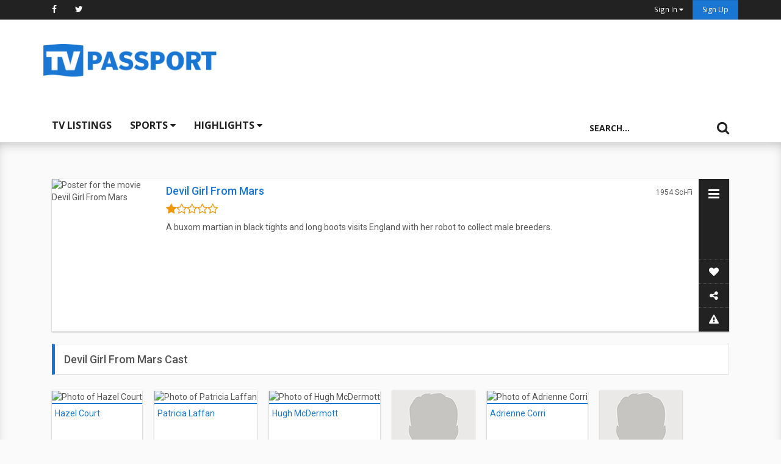

--- FILE ---
content_type: text/html; charset=utf-8
request_url: https://www.google.com/recaptcha/api2/anchor?ar=1&k=6Ld0jbsUAAAAABp6b1eCL5rF6Y3unmBCi8cndEM2&co=aHR0cHM6Ly93d3cudHZwYXNzcG9ydC5jb206NDQz&hl=en&v=PoyoqOPhxBO7pBk68S4YbpHZ&size=normal&anchor-ms=20000&execute-ms=30000&cb=qyvvynh2co2u
body_size: 49266
content:
<!DOCTYPE HTML><html dir="ltr" lang="en"><head><meta http-equiv="Content-Type" content="text/html; charset=UTF-8">
<meta http-equiv="X-UA-Compatible" content="IE=edge">
<title>reCAPTCHA</title>
<style type="text/css">
/* cyrillic-ext */
@font-face {
  font-family: 'Roboto';
  font-style: normal;
  font-weight: 400;
  font-stretch: 100%;
  src: url(//fonts.gstatic.com/s/roboto/v48/KFO7CnqEu92Fr1ME7kSn66aGLdTylUAMa3GUBHMdazTgWw.woff2) format('woff2');
  unicode-range: U+0460-052F, U+1C80-1C8A, U+20B4, U+2DE0-2DFF, U+A640-A69F, U+FE2E-FE2F;
}
/* cyrillic */
@font-face {
  font-family: 'Roboto';
  font-style: normal;
  font-weight: 400;
  font-stretch: 100%;
  src: url(//fonts.gstatic.com/s/roboto/v48/KFO7CnqEu92Fr1ME7kSn66aGLdTylUAMa3iUBHMdazTgWw.woff2) format('woff2');
  unicode-range: U+0301, U+0400-045F, U+0490-0491, U+04B0-04B1, U+2116;
}
/* greek-ext */
@font-face {
  font-family: 'Roboto';
  font-style: normal;
  font-weight: 400;
  font-stretch: 100%;
  src: url(//fonts.gstatic.com/s/roboto/v48/KFO7CnqEu92Fr1ME7kSn66aGLdTylUAMa3CUBHMdazTgWw.woff2) format('woff2');
  unicode-range: U+1F00-1FFF;
}
/* greek */
@font-face {
  font-family: 'Roboto';
  font-style: normal;
  font-weight: 400;
  font-stretch: 100%;
  src: url(//fonts.gstatic.com/s/roboto/v48/KFO7CnqEu92Fr1ME7kSn66aGLdTylUAMa3-UBHMdazTgWw.woff2) format('woff2');
  unicode-range: U+0370-0377, U+037A-037F, U+0384-038A, U+038C, U+038E-03A1, U+03A3-03FF;
}
/* math */
@font-face {
  font-family: 'Roboto';
  font-style: normal;
  font-weight: 400;
  font-stretch: 100%;
  src: url(//fonts.gstatic.com/s/roboto/v48/KFO7CnqEu92Fr1ME7kSn66aGLdTylUAMawCUBHMdazTgWw.woff2) format('woff2');
  unicode-range: U+0302-0303, U+0305, U+0307-0308, U+0310, U+0312, U+0315, U+031A, U+0326-0327, U+032C, U+032F-0330, U+0332-0333, U+0338, U+033A, U+0346, U+034D, U+0391-03A1, U+03A3-03A9, U+03B1-03C9, U+03D1, U+03D5-03D6, U+03F0-03F1, U+03F4-03F5, U+2016-2017, U+2034-2038, U+203C, U+2040, U+2043, U+2047, U+2050, U+2057, U+205F, U+2070-2071, U+2074-208E, U+2090-209C, U+20D0-20DC, U+20E1, U+20E5-20EF, U+2100-2112, U+2114-2115, U+2117-2121, U+2123-214F, U+2190, U+2192, U+2194-21AE, U+21B0-21E5, U+21F1-21F2, U+21F4-2211, U+2213-2214, U+2216-22FF, U+2308-230B, U+2310, U+2319, U+231C-2321, U+2336-237A, U+237C, U+2395, U+239B-23B7, U+23D0, U+23DC-23E1, U+2474-2475, U+25AF, U+25B3, U+25B7, U+25BD, U+25C1, U+25CA, U+25CC, U+25FB, U+266D-266F, U+27C0-27FF, U+2900-2AFF, U+2B0E-2B11, U+2B30-2B4C, U+2BFE, U+3030, U+FF5B, U+FF5D, U+1D400-1D7FF, U+1EE00-1EEFF;
}
/* symbols */
@font-face {
  font-family: 'Roboto';
  font-style: normal;
  font-weight: 400;
  font-stretch: 100%;
  src: url(//fonts.gstatic.com/s/roboto/v48/KFO7CnqEu92Fr1ME7kSn66aGLdTylUAMaxKUBHMdazTgWw.woff2) format('woff2');
  unicode-range: U+0001-000C, U+000E-001F, U+007F-009F, U+20DD-20E0, U+20E2-20E4, U+2150-218F, U+2190, U+2192, U+2194-2199, U+21AF, U+21E6-21F0, U+21F3, U+2218-2219, U+2299, U+22C4-22C6, U+2300-243F, U+2440-244A, U+2460-24FF, U+25A0-27BF, U+2800-28FF, U+2921-2922, U+2981, U+29BF, U+29EB, U+2B00-2BFF, U+4DC0-4DFF, U+FFF9-FFFB, U+10140-1018E, U+10190-1019C, U+101A0, U+101D0-101FD, U+102E0-102FB, U+10E60-10E7E, U+1D2C0-1D2D3, U+1D2E0-1D37F, U+1F000-1F0FF, U+1F100-1F1AD, U+1F1E6-1F1FF, U+1F30D-1F30F, U+1F315, U+1F31C, U+1F31E, U+1F320-1F32C, U+1F336, U+1F378, U+1F37D, U+1F382, U+1F393-1F39F, U+1F3A7-1F3A8, U+1F3AC-1F3AF, U+1F3C2, U+1F3C4-1F3C6, U+1F3CA-1F3CE, U+1F3D4-1F3E0, U+1F3ED, U+1F3F1-1F3F3, U+1F3F5-1F3F7, U+1F408, U+1F415, U+1F41F, U+1F426, U+1F43F, U+1F441-1F442, U+1F444, U+1F446-1F449, U+1F44C-1F44E, U+1F453, U+1F46A, U+1F47D, U+1F4A3, U+1F4B0, U+1F4B3, U+1F4B9, U+1F4BB, U+1F4BF, U+1F4C8-1F4CB, U+1F4D6, U+1F4DA, U+1F4DF, U+1F4E3-1F4E6, U+1F4EA-1F4ED, U+1F4F7, U+1F4F9-1F4FB, U+1F4FD-1F4FE, U+1F503, U+1F507-1F50B, U+1F50D, U+1F512-1F513, U+1F53E-1F54A, U+1F54F-1F5FA, U+1F610, U+1F650-1F67F, U+1F687, U+1F68D, U+1F691, U+1F694, U+1F698, U+1F6AD, U+1F6B2, U+1F6B9-1F6BA, U+1F6BC, U+1F6C6-1F6CF, U+1F6D3-1F6D7, U+1F6E0-1F6EA, U+1F6F0-1F6F3, U+1F6F7-1F6FC, U+1F700-1F7FF, U+1F800-1F80B, U+1F810-1F847, U+1F850-1F859, U+1F860-1F887, U+1F890-1F8AD, U+1F8B0-1F8BB, U+1F8C0-1F8C1, U+1F900-1F90B, U+1F93B, U+1F946, U+1F984, U+1F996, U+1F9E9, U+1FA00-1FA6F, U+1FA70-1FA7C, U+1FA80-1FA89, U+1FA8F-1FAC6, U+1FACE-1FADC, U+1FADF-1FAE9, U+1FAF0-1FAF8, U+1FB00-1FBFF;
}
/* vietnamese */
@font-face {
  font-family: 'Roboto';
  font-style: normal;
  font-weight: 400;
  font-stretch: 100%;
  src: url(//fonts.gstatic.com/s/roboto/v48/KFO7CnqEu92Fr1ME7kSn66aGLdTylUAMa3OUBHMdazTgWw.woff2) format('woff2');
  unicode-range: U+0102-0103, U+0110-0111, U+0128-0129, U+0168-0169, U+01A0-01A1, U+01AF-01B0, U+0300-0301, U+0303-0304, U+0308-0309, U+0323, U+0329, U+1EA0-1EF9, U+20AB;
}
/* latin-ext */
@font-face {
  font-family: 'Roboto';
  font-style: normal;
  font-weight: 400;
  font-stretch: 100%;
  src: url(//fonts.gstatic.com/s/roboto/v48/KFO7CnqEu92Fr1ME7kSn66aGLdTylUAMa3KUBHMdazTgWw.woff2) format('woff2');
  unicode-range: U+0100-02BA, U+02BD-02C5, U+02C7-02CC, U+02CE-02D7, U+02DD-02FF, U+0304, U+0308, U+0329, U+1D00-1DBF, U+1E00-1E9F, U+1EF2-1EFF, U+2020, U+20A0-20AB, U+20AD-20C0, U+2113, U+2C60-2C7F, U+A720-A7FF;
}
/* latin */
@font-face {
  font-family: 'Roboto';
  font-style: normal;
  font-weight: 400;
  font-stretch: 100%;
  src: url(//fonts.gstatic.com/s/roboto/v48/KFO7CnqEu92Fr1ME7kSn66aGLdTylUAMa3yUBHMdazQ.woff2) format('woff2');
  unicode-range: U+0000-00FF, U+0131, U+0152-0153, U+02BB-02BC, U+02C6, U+02DA, U+02DC, U+0304, U+0308, U+0329, U+2000-206F, U+20AC, U+2122, U+2191, U+2193, U+2212, U+2215, U+FEFF, U+FFFD;
}
/* cyrillic-ext */
@font-face {
  font-family: 'Roboto';
  font-style: normal;
  font-weight: 500;
  font-stretch: 100%;
  src: url(//fonts.gstatic.com/s/roboto/v48/KFO7CnqEu92Fr1ME7kSn66aGLdTylUAMa3GUBHMdazTgWw.woff2) format('woff2');
  unicode-range: U+0460-052F, U+1C80-1C8A, U+20B4, U+2DE0-2DFF, U+A640-A69F, U+FE2E-FE2F;
}
/* cyrillic */
@font-face {
  font-family: 'Roboto';
  font-style: normal;
  font-weight: 500;
  font-stretch: 100%;
  src: url(//fonts.gstatic.com/s/roboto/v48/KFO7CnqEu92Fr1ME7kSn66aGLdTylUAMa3iUBHMdazTgWw.woff2) format('woff2');
  unicode-range: U+0301, U+0400-045F, U+0490-0491, U+04B0-04B1, U+2116;
}
/* greek-ext */
@font-face {
  font-family: 'Roboto';
  font-style: normal;
  font-weight: 500;
  font-stretch: 100%;
  src: url(//fonts.gstatic.com/s/roboto/v48/KFO7CnqEu92Fr1ME7kSn66aGLdTylUAMa3CUBHMdazTgWw.woff2) format('woff2');
  unicode-range: U+1F00-1FFF;
}
/* greek */
@font-face {
  font-family: 'Roboto';
  font-style: normal;
  font-weight: 500;
  font-stretch: 100%;
  src: url(//fonts.gstatic.com/s/roboto/v48/KFO7CnqEu92Fr1ME7kSn66aGLdTylUAMa3-UBHMdazTgWw.woff2) format('woff2');
  unicode-range: U+0370-0377, U+037A-037F, U+0384-038A, U+038C, U+038E-03A1, U+03A3-03FF;
}
/* math */
@font-face {
  font-family: 'Roboto';
  font-style: normal;
  font-weight: 500;
  font-stretch: 100%;
  src: url(//fonts.gstatic.com/s/roboto/v48/KFO7CnqEu92Fr1ME7kSn66aGLdTylUAMawCUBHMdazTgWw.woff2) format('woff2');
  unicode-range: U+0302-0303, U+0305, U+0307-0308, U+0310, U+0312, U+0315, U+031A, U+0326-0327, U+032C, U+032F-0330, U+0332-0333, U+0338, U+033A, U+0346, U+034D, U+0391-03A1, U+03A3-03A9, U+03B1-03C9, U+03D1, U+03D5-03D6, U+03F0-03F1, U+03F4-03F5, U+2016-2017, U+2034-2038, U+203C, U+2040, U+2043, U+2047, U+2050, U+2057, U+205F, U+2070-2071, U+2074-208E, U+2090-209C, U+20D0-20DC, U+20E1, U+20E5-20EF, U+2100-2112, U+2114-2115, U+2117-2121, U+2123-214F, U+2190, U+2192, U+2194-21AE, U+21B0-21E5, U+21F1-21F2, U+21F4-2211, U+2213-2214, U+2216-22FF, U+2308-230B, U+2310, U+2319, U+231C-2321, U+2336-237A, U+237C, U+2395, U+239B-23B7, U+23D0, U+23DC-23E1, U+2474-2475, U+25AF, U+25B3, U+25B7, U+25BD, U+25C1, U+25CA, U+25CC, U+25FB, U+266D-266F, U+27C0-27FF, U+2900-2AFF, U+2B0E-2B11, U+2B30-2B4C, U+2BFE, U+3030, U+FF5B, U+FF5D, U+1D400-1D7FF, U+1EE00-1EEFF;
}
/* symbols */
@font-face {
  font-family: 'Roboto';
  font-style: normal;
  font-weight: 500;
  font-stretch: 100%;
  src: url(//fonts.gstatic.com/s/roboto/v48/KFO7CnqEu92Fr1ME7kSn66aGLdTylUAMaxKUBHMdazTgWw.woff2) format('woff2');
  unicode-range: U+0001-000C, U+000E-001F, U+007F-009F, U+20DD-20E0, U+20E2-20E4, U+2150-218F, U+2190, U+2192, U+2194-2199, U+21AF, U+21E6-21F0, U+21F3, U+2218-2219, U+2299, U+22C4-22C6, U+2300-243F, U+2440-244A, U+2460-24FF, U+25A0-27BF, U+2800-28FF, U+2921-2922, U+2981, U+29BF, U+29EB, U+2B00-2BFF, U+4DC0-4DFF, U+FFF9-FFFB, U+10140-1018E, U+10190-1019C, U+101A0, U+101D0-101FD, U+102E0-102FB, U+10E60-10E7E, U+1D2C0-1D2D3, U+1D2E0-1D37F, U+1F000-1F0FF, U+1F100-1F1AD, U+1F1E6-1F1FF, U+1F30D-1F30F, U+1F315, U+1F31C, U+1F31E, U+1F320-1F32C, U+1F336, U+1F378, U+1F37D, U+1F382, U+1F393-1F39F, U+1F3A7-1F3A8, U+1F3AC-1F3AF, U+1F3C2, U+1F3C4-1F3C6, U+1F3CA-1F3CE, U+1F3D4-1F3E0, U+1F3ED, U+1F3F1-1F3F3, U+1F3F5-1F3F7, U+1F408, U+1F415, U+1F41F, U+1F426, U+1F43F, U+1F441-1F442, U+1F444, U+1F446-1F449, U+1F44C-1F44E, U+1F453, U+1F46A, U+1F47D, U+1F4A3, U+1F4B0, U+1F4B3, U+1F4B9, U+1F4BB, U+1F4BF, U+1F4C8-1F4CB, U+1F4D6, U+1F4DA, U+1F4DF, U+1F4E3-1F4E6, U+1F4EA-1F4ED, U+1F4F7, U+1F4F9-1F4FB, U+1F4FD-1F4FE, U+1F503, U+1F507-1F50B, U+1F50D, U+1F512-1F513, U+1F53E-1F54A, U+1F54F-1F5FA, U+1F610, U+1F650-1F67F, U+1F687, U+1F68D, U+1F691, U+1F694, U+1F698, U+1F6AD, U+1F6B2, U+1F6B9-1F6BA, U+1F6BC, U+1F6C6-1F6CF, U+1F6D3-1F6D7, U+1F6E0-1F6EA, U+1F6F0-1F6F3, U+1F6F7-1F6FC, U+1F700-1F7FF, U+1F800-1F80B, U+1F810-1F847, U+1F850-1F859, U+1F860-1F887, U+1F890-1F8AD, U+1F8B0-1F8BB, U+1F8C0-1F8C1, U+1F900-1F90B, U+1F93B, U+1F946, U+1F984, U+1F996, U+1F9E9, U+1FA00-1FA6F, U+1FA70-1FA7C, U+1FA80-1FA89, U+1FA8F-1FAC6, U+1FACE-1FADC, U+1FADF-1FAE9, U+1FAF0-1FAF8, U+1FB00-1FBFF;
}
/* vietnamese */
@font-face {
  font-family: 'Roboto';
  font-style: normal;
  font-weight: 500;
  font-stretch: 100%;
  src: url(//fonts.gstatic.com/s/roboto/v48/KFO7CnqEu92Fr1ME7kSn66aGLdTylUAMa3OUBHMdazTgWw.woff2) format('woff2');
  unicode-range: U+0102-0103, U+0110-0111, U+0128-0129, U+0168-0169, U+01A0-01A1, U+01AF-01B0, U+0300-0301, U+0303-0304, U+0308-0309, U+0323, U+0329, U+1EA0-1EF9, U+20AB;
}
/* latin-ext */
@font-face {
  font-family: 'Roboto';
  font-style: normal;
  font-weight: 500;
  font-stretch: 100%;
  src: url(//fonts.gstatic.com/s/roboto/v48/KFO7CnqEu92Fr1ME7kSn66aGLdTylUAMa3KUBHMdazTgWw.woff2) format('woff2');
  unicode-range: U+0100-02BA, U+02BD-02C5, U+02C7-02CC, U+02CE-02D7, U+02DD-02FF, U+0304, U+0308, U+0329, U+1D00-1DBF, U+1E00-1E9F, U+1EF2-1EFF, U+2020, U+20A0-20AB, U+20AD-20C0, U+2113, U+2C60-2C7F, U+A720-A7FF;
}
/* latin */
@font-face {
  font-family: 'Roboto';
  font-style: normal;
  font-weight: 500;
  font-stretch: 100%;
  src: url(//fonts.gstatic.com/s/roboto/v48/KFO7CnqEu92Fr1ME7kSn66aGLdTylUAMa3yUBHMdazQ.woff2) format('woff2');
  unicode-range: U+0000-00FF, U+0131, U+0152-0153, U+02BB-02BC, U+02C6, U+02DA, U+02DC, U+0304, U+0308, U+0329, U+2000-206F, U+20AC, U+2122, U+2191, U+2193, U+2212, U+2215, U+FEFF, U+FFFD;
}
/* cyrillic-ext */
@font-face {
  font-family: 'Roboto';
  font-style: normal;
  font-weight: 900;
  font-stretch: 100%;
  src: url(//fonts.gstatic.com/s/roboto/v48/KFO7CnqEu92Fr1ME7kSn66aGLdTylUAMa3GUBHMdazTgWw.woff2) format('woff2');
  unicode-range: U+0460-052F, U+1C80-1C8A, U+20B4, U+2DE0-2DFF, U+A640-A69F, U+FE2E-FE2F;
}
/* cyrillic */
@font-face {
  font-family: 'Roboto';
  font-style: normal;
  font-weight: 900;
  font-stretch: 100%;
  src: url(//fonts.gstatic.com/s/roboto/v48/KFO7CnqEu92Fr1ME7kSn66aGLdTylUAMa3iUBHMdazTgWw.woff2) format('woff2');
  unicode-range: U+0301, U+0400-045F, U+0490-0491, U+04B0-04B1, U+2116;
}
/* greek-ext */
@font-face {
  font-family: 'Roboto';
  font-style: normal;
  font-weight: 900;
  font-stretch: 100%;
  src: url(//fonts.gstatic.com/s/roboto/v48/KFO7CnqEu92Fr1ME7kSn66aGLdTylUAMa3CUBHMdazTgWw.woff2) format('woff2');
  unicode-range: U+1F00-1FFF;
}
/* greek */
@font-face {
  font-family: 'Roboto';
  font-style: normal;
  font-weight: 900;
  font-stretch: 100%;
  src: url(//fonts.gstatic.com/s/roboto/v48/KFO7CnqEu92Fr1ME7kSn66aGLdTylUAMa3-UBHMdazTgWw.woff2) format('woff2');
  unicode-range: U+0370-0377, U+037A-037F, U+0384-038A, U+038C, U+038E-03A1, U+03A3-03FF;
}
/* math */
@font-face {
  font-family: 'Roboto';
  font-style: normal;
  font-weight: 900;
  font-stretch: 100%;
  src: url(//fonts.gstatic.com/s/roboto/v48/KFO7CnqEu92Fr1ME7kSn66aGLdTylUAMawCUBHMdazTgWw.woff2) format('woff2');
  unicode-range: U+0302-0303, U+0305, U+0307-0308, U+0310, U+0312, U+0315, U+031A, U+0326-0327, U+032C, U+032F-0330, U+0332-0333, U+0338, U+033A, U+0346, U+034D, U+0391-03A1, U+03A3-03A9, U+03B1-03C9, U+03D1, U+03D5-03D6, U+03F0-03F1, U+03F4-03F5, U+2016-2017, U+2034-2038, U+203C, U+2040, U+2043, U+2047, U+2050, U+2057, U+205F, U+2070-2071, U+2074-208E, U+2090-209C, U+20D0-20DC, U+20E1, U+20E5-20EF, U+2100-2112, U+2114-2115, U+2117-2121, U+2123-214F, U+2190, U+2192, U+2194-21AE, U+21B0-21E5, U+21F1-21F2, U+21F4-2211, U+2213-2214, U+2216-22FF, U+2308-230B, U+2310, U+2319, U+231C-2321, U+2336-237A, U+237C, U+2395, U+239B-23B7, U+23D0, U+23DC-23E1, U+2474-2475, U+25AF, U+25B3, U+25B7, U+25BD, U+25C1, U+25CA, U+25CC, U+25FB, U+266D-266F, U+27C0-27FF, U+2900-2AFF, U+2B0E-2B11, U+2B30-2B4C, U+2BFE, U+3030, U+FF5B, U+FF5D, U+1D400-1D7FF, U+1EE00-1EEFF;
}
/* symbols */
@font-face {
  font-family: 'Roboto';
  font-style: normal;
  font-weight: 900;
  font-stretch: 100%;
  src: url(//fonts.gstatic.com/s/roboto/v48/KFO7CnqEu92Fr1ME7kSn66aGLdTylUAMaxKUBHMdazTgWw.woff2) format('woff2');
  unicode-range: U+0001-000C, U+000E-001F, U+007F-009F, U+20DD-20E0, U+20E2-20E4, U+2150-218F, U+2190, U+2192, U+2194-2199, U+21AF, U+21E6-21F0, U+21F3, U+2218-2219, U+2299, U+22C4-22C6, U+2300-243F, U+2440-244A, U+2460-24FF, U+25A0-27BF, U+2800-28FF, U+2921-2922, U+2981, U+29BF, U+29EB, U+2B00-2BFF, U+4DC0-4DFF, U+FFF9-FFFB, U+10140-1018E, U+10190-1019C, U+101A0, U+101D0-101FD, U+102E0-102FB, U+10E60-10E7E, U+1D2C0-1D2D3, U+1D2E0-1D37F, U+1F000-1F0FF, U+1F100-1F1AD, U+1F1E6-1F1FF, U+1F30D-1F30F, U+1F315, U+1F31C, U+1F31E, U+1F320-1F32C, U+1F336, U+1F378, U+1F37D, U+1F382, U+1F393-1F39F, U+1F3A7-1F3A8, U+1F3AC-1F3AF, U+1F3C2, U+1F3C4-1F3C6, U+1F3CA-1F3CE, U+1F3D4-1F3E0, U+1F3ED, U+1F3F1-1F3F3, U+1F3F5-1F3F7, U+1F408, U+1F415, U+1F41F, U+1F426, U+1F43F, U+1F441-1F442, U+1F444, U+1F446-1F449, U+1F44C-1F44E, U+1F453, U+1F46A, U+1F47D, U+1F4A3, U+1F4B0, U+1F4B3, U+1F4B9, U+1F4BB, U+1F4BF, U+1F4C8-1F4CB, U+1F4D6, U+1F4DA, U+1F4DF, U+1F4E3-1F4E6, U+1F4EA-1F4ED, U+1F4F7, U+1F4F9-1F4FB, U+1F4FD-1F4FE, U+1F503, U+1F507-1F50B, U+1F50D, U+1F512-1F513, U+1F53E-1F54A, U+1F54F-1F5FA, U+1F610, U+1F650-1F67F, U+1F687, U+1F68D, U+1F691, U+1F694, U+1F698, U+1F6AD, U+1F6B2, U+1F6B9-1F6BA, U+1F6BC, U+1F6C6-1F6CF, U+1F6D3-1F6D7, U+1F6E0-1F6EA, U+1F6F0-1F6F3, U+1F6F7-1F6FC, U+1F700-1F7FF, U+1F800-1F80B, U+1F810-1F847, U+1F850-1F859, U+1F860-1F887, U+1F890-1F8AD, U+1F8B0-1F8BB, U+1F8C0-1F8C1, U+1F900-1F90B, U+1F93B, U+1F946, U+1F984, U+1F996, U+1F9E9, U+1FA00-1FA6F, U+1FA70-1FA7C, U+1FA80-1FA89, U+1FA8F-1FAC6, U+1FACE-1FADC, U+1FADF-1FAE9, U+1FAF0-1FAF8, U+1FB00-1FBFF;
}
/* vietnamese */
@font-face {
  font-family: 'Roboto';
  font-style: normal;
  font-weight: 900;
  font-stretch: 100%;
  src: url(//fonts.gstatic.com/s/roboto/v48/KFO7CnqEu92Fr1ME7kSn66aGLdTylUAMa3OUBHMdazTgWw.woff2) format('woff2');
  unicode-range: U+0102-0103, U+0110-0111, U+0128-0129, U+0168-0169, U+01A0-01A1, U+01AF-01B0, U+0300-0301, U+0303-0304, U+0308-0309, U+0323, U+0329, U+1EA0-1EF9, U+20AB;
}
/* latin-ext */
@font-face {
  font-family: 'Roboto';
  font-style: normal;
  font-weight: 900;
  font-stretch: 100%;
  src: url(//fonts.gstatic.com/s/roboto/v48/KFO7CnqEu92Fr1ME7kSn66aGLdTylUAMa3KUBHMdazTgWw.woff2) format('woff2');
  unicode-range: U+0100-02BA, U+02BD-02C5, U+02C7-02CC, U+02CE-02D7, U+02DD-02FF, U+0304, U+0308, U+0329, U+1D00-1DBF, U+1E00-1E9F, U+1EF2-1EFF, U+2020, U+20A0-20AB, U+20AD-20C0, U+2113, U+2C60-2C7F, U+A720-A7FF;
}
/* latin */
@font-face {
  font-family: 'Roboto';
  font-style: normal;
  font-weight: 900;
  font-stretch: 100%;
  src: url(//fonts.gstatic.com/s/roboto/v48/KFO7CnqEu92Fr1ME7kSn66aGLdTylUAMa3yUBHMdazQ.woff2) format('woff2');
  unicode-range: U+0000-00FF, U+0131, U+0152-0153, U+02BB-02BC, U+02C6, U+02DA, U+02DC, U+0304, U+0308, U+0329, U+2000-206F, U+20AC, U+2122, U+2191, U+2193, U+2212, U+2215, U+FEFF, U+FFFD;
}

</style>
<link rel="stylesheet" type="text/css" href="https://www.gstatic.com/recaptcha/releases/PoyoqOPhxBO7pBk68S4YbpHZ/styles__ltr.css">
<script nonce="P9wr4SCRAUNGZzJECn-F_Q" type="text/javascript">window['__recaptcha_api'] = 'https://www.google.com/recaptcha/api2/';</script>
<script type="text/javascript" src="https://www.gstatic.com/recaptcha/releases/PoyoqOPhxBO7pBk68S4YbpHZ/recaptcha__en.js" nonce="P9wr4SCRAUNGZzJECn-F_Q">
      
    </script></head>
<body><div id="rc-anchor-alert" class="rc-anchor-alert"></div>
<input type="hidden" id="recaptcha-token" value="[base64]">
<script type="text/javascript" nonce="P9wr4SCRAUNGZzJECn-F_Q">
      recaptcha.anchor.Main.init("[\x22ainput\x22,[\x22bgdata\x22,\x22\x22,\[base64]/[base64]/MjU1Ong/[base64]/[base64]/[base64]/[base64]/[base64]/[base64]/[base64]/[base64]/[base64]/[base64]/[base64]/[base64]/[base64]/[base64]/[base64]\\u003d\x22,\[base64]\x22,\x22wow3w4cJMUzDjMOgw6pJFHbCh8KZdSPDp2gIwrDCigbCt0DDnhU4wq7Dhi/DvBVMDnhkw7zCuD/[base64]/CkMO6wrjCicOtwpcQV8KhSB/CuUbDmsOHwohoC8K/LUHCkDfDisOZw7zDisKNUAPCl8KBGAnCvn4ySsOQwqPDksK1w4oAB0lLZGrCgsKcw6g3ZsOjF2jDksK7YH/Cr8Opw7FeWMKZE8KhfcKeLsKswrpfwoDCnRAbwqt+w7XDgRhPwrLCrmomwo7DsndLIsOPwrhYw7/[base64]/DrmnDv8OzwqQNdMK9fMKZw59qP8KCP8Otw5/CmWfCgcO/[base64]/Cu1Aow4k8w4/DihHCtBAfw7HCkk9FK1ooV03DjhILNsOYfnPCncOufcOCwpJGG8KYwovCjcKFwrDChx3Cpl46EBc4CSoEw4jDrwd1YBbDpHh/wpbCvsOXw4RPI8OHwrnDunofAsOjPG3CuXXCt2sfwrzDg8KDHRpjw7fClw3CgsO4FcKqw7ArwpYmw5Atf8ObI8Kqwo3Dv8KYOwZPw7rDusKTw5AYfcOOw7TCkgLCgsO8w7Quw7rDkMKmwpvCjcKUwpzDtcKdw7F7w6rCrMO/[base64]/DuB1lRBbDsCkmDcOMfx9xZyTDh1jClg0MwrMOw5Aue8Kqwplqw5QgwrBrbcOKfX5uAxfCmg/Cpz0KAysEXhLCu8KRw5YqwpPDjsOPw5FQwp/CucKKFCNiwrvDvijCnXVOV8OvcsKVwrDDgMKKwqDCksOnVxbDpMKkfHvDjDhBaUprwqhTwqwSw7HCmcKKwrDCpsKDwqVfWz7DnWATw6PChsOmdH1GwphGw5tzw4bCk8Kuw4jCo8OrbxZ2wq0twodeYADCicK/w7Q3woRfwqxHLwzDvcOrNSklKCrCt8KeN8Opwq/DiMKHa8K7w4x7P8Kgwr4wwr7CgcKsTGdPw742wptHw6IMw5/DuMODYcKawpNsJz/Cu3Ugw5EUaQYDwrMtwqbDucOpwqTDicK7w6IOwr0HI0TCosKmwpDDsUTCvMOQcMKGwqHClsO0TsKXTsK3STbDjsKZc1jDocOyOsO7YE3CucOaQsOmw655dMKvw5vChV5bwrkeYB0hwrLDhUvDqMOtwrLDrcKkFyxRw7TDusOUwr/CmlfCgiliwrN7Y8OxTMO5wq3CqcKowpHCpHnCnsOKX8KwA8KIwojDo0lvR31Yd8KiW8KALsKPwqnCrsOCw6c4w4xWw7TCrzEJwr3CnmXDoF/[base64]/ScOpw7nCmhvDlcKveCAkCcK4UjsOfcOJPC7DjDwHM8Kww4zCtcK2K1XDq3rDnMKHwoDCn8KJeMKiw5XDuSHCl8KNw5hMwrgBOAjDrREVwpJlwr14DHhzwrTCj8KjN8OudFjChxIXwpvCsMOHwofDsh5Aw5fDtMOeecKcWEltRCbDmnMyOsOzwpPDp1RvPWB/BjDDjmzCqxg1w7I0CXfChBTDtGpRGsOjw6bCmDLDg8OIEGdww6JneENLw6fDl8OTw5kjwp0lw75BwqDDtSgTbQ/DkkEkScK1I8KzwofDjBbCsRfCnQQPUcKAwqNaFBPCrMOHw43Clw3DisKNw6fCiBovKirChTnDmMKXwpVMw6PCl3RHwqzDrG0Nw6bCnhcpd8KUGMK+CsK/w49MwrPDpsKMOkLCmUrDiCzClh/DkQbChz7CoBLCssKoFcKLOcKZGMK9W1rCt1pHwrHCuVsEI18xPgLDq0HClwPCi8K3Vx1cwpApw6kAw7PDssKGSVlHwq/DuMKowpnDosKtwp/Dq8OWfljCkh8RUsKZwpPDtXoKwrJUeGrCtQJkw7jCjMK7ahfCvMO+XsOfw57DvEkVMcOkw6HCqTwaFsOuw5MYw6hQw7LDtSbDghECDcOXw4kaw44BwrUqWsO3DgbDvsKywocIBMKjOcKENUXCqMK/dDUMw5gTw63Cv8KoYCTCtMOJY8KydcKHYMO8UcKjGMOpwo/[base64]/[base64]/wo3ClwwmDUHDusOVwoYseCMcw7bDow7CtMKdw4Imw5jDkyzDvCNnSg/Dt2TDoX4LH1zClgLDjMKcwqDCoMK3w6EGbMK+WMOtw6LCgyTCn3nCrz/DojnDiFfCtMO1w71NwqpLw5N2MR3CkMKfwoXDuMO8wr/[base64]/B8OTwr5NE8ORccOTw68Sw7XDhxLCssOrwojCjEbDmsOEI2HCusKQPMKuAMO5w5zDjS5vMcK7wrjDhMKBGcOOwqsWw5HCtSU5w5o7ccK/wobCuMKoWMKZZj/ChW0wUztOYXnCnQDDksKCPkwRwrzCiXxLw6TCssKqw73CtcKuIHDCvXfDtQ7CqTEXPsORdhg9wovDj8OdAcODRj4gFsO+w7Iyw5vCn8OYR8KuckfDnR3CvsKfGsO2A8KWw4cew6TCnBIuW8KLw6sXwp1kwqVRw4cPw40Qwr/CvcKkWHbDvnJ/Tz7CnVHCnj8vWiYdwoIsw67Di8OdwrIrccKhHEdgEsOjOsKSDcKMwqpsw45XbcKZLnNtwpfCtcOjwoTCrRBaBj7CnQxRHMKrUHPCqUfDu1PCnMKSXsKbw4rCocO/TMOqekfChsOrwqF4w64zO8OQwq3DnRPCpMKJbjdTwq4DwpHCjx/[base64]/ClcKyw6dZw7LDsMOdwrLCtMOwVH3DgsKZFsKjKMKvOyDDnCvDgcK/w4TDrMKvwphpwprDl8KAw7/CtMOgAWFwG8OowolowpHDnHolRDrDgGMHF8OCwoLDnsOww6obYsKANsOkZsK1w4zCgCQTN8OYw43CqHzCh8OpQGIMwp/DqBoDNsOAWErCncKTw4shwoxhwpfDrBtIw6LDmcOTw77DoEZowo7DpsOzLUpuwoXCtsK3asK6wo0KdlZ2woIqwrbDmigMwq/CiXBXJTzCqB3CgxnDksKTMMO8woRpaCbCiT/DqQ/CmxnCuVo2wqxEwq5QwoLCoy7DjyHCj8ORSU/[base64]/CghTChsKSwohIwqUIBRbCl8KiPCxqVU5CLTrDmWJVw7HDg8OzPMODc8Kcansfw50cw5LDrMO4wrwFGMOfwoQBYMO9w6hHw4EWEGwgw7LClMK2wrvCjMKuZMO3w7IQwozDhMKqwrdhwpktwqvDqEsMbADCksK/X8K4w6BQScOLdMK+YzLDn8O5M1V+w5vCk8KqYcKgKGbDpzPDt8KWD8KbHsOFHMOGw4AKw7/DrWppw6IbZcOhw5DDo8OWdQQaw6DChcKhWMKKd0wbwp9zMMOqw453RMKDNMOdwqI/w4DCtmM5BcKwN8K0DxjDusOaV8KLw6vCij9MOEtAHBgNABQQw6PDlDt5c8OIw4nDjcOpw7HDs8OKR8K9woTDo8OCwoHDsRBCTMO7ZBrDtsKMw48gw4jCp8KxNsKtPzvDhg/CgUluw5jCjsK7w5AUN3MKBcOfKnDCmMO9woDDnlVxdcOmEyfDgFlFw6fClsK8VBrDqVZzw4nCnifCpygTCRbCizQhN1wUDcKFwrLDmGrDvsK4YU8+wopnwoTCuWkcMMKjJA7DkHMHw4/[base64]/CqGzCnRMuwr/Dg8O2w6MVaMOKw4nChcK9wrTDnQTCphlqC0vDu8OofCQbwrhZwpdhw53Dpy97FcKLRFRPZ0HChMKkwrDDvkV+wot8D2N/XSZkwoZUVxFgw71zw7gOSSpAwq7Dv8O4w7XCgsKCwoxqFMO1wojClMKEOA7DtEXCpcOFG8ONSsOYw6jDiMKFSyxYcH/CuFBkMMK/aMONMmJ6WXtLw6kvwoPCgcOha2MqTMOHwojDhcKZdcOUw4bCn8K9PE/ClVxiw75XXHYwwptDw5LDl8O+F8K8cXoiMMK0w41HT1oKBnrDtMKbw4QUw4/[base64]/w65uw6VVVyhvwrzDrMOYw47CjcOSwpPDm8OYw6d/woQWJ8KwU8KRw7jCk8K4w6LDj8KZwokRw5vDuilSVDErWcK1w7Y3w4/[base64]/Di8OpdcOqWkTDicOiSsOUcMK4wqbDmMKFKE11KMOHwpDCpSXCiiE/woAVF8OgwrnCkMKzP1cNKsOQw7rDqC4UesOxwrnCgmfCqcK5w7JBSiZcwpvDnSzCl8OFw5o2woLDlsK8wpbDq3d7ek7CssOALcKawrTCh8KNwoMsw7DChcK+K3TDtMKhXiLCn8KRRS/[base64]/w5LCi8KQQ8OTccKfwrPDksKAwqrDusONeQRSw6lIwrc/[base64]/Dm8OKEMOQwphrw4HCjnPCmMKaQ8OVAsO8CyrChENlw4NPb8OGwqDCu2kZwohFHsKAF0XDssO3w4MXwo3CjVEew7jCnHtmw43DlTlWwo8lw6U9PSnDkcK/AsOjw4Bzw7DCscKUw6vCnnDDgMK1Y8KGw6bDk8KUesO/[base64]/Di8OcJHnCj0pQwrIaUcO0wrvDnwXCksKhwrxsw6bDvzYfwrMHwqjDkj/[base64]/[base64]/CuMKKB1x5w6LCqCHCg8KdwqICL8OJw7rCgX8rJ8KsLlPCjsO9T8OKw6YCw5tww51Qw4wHJcOlYgkvwoVSw4fCusOvQloyw6PCmjUTPMOuwobDlMO/w7hLVinCjMO3DcOWQBXDsAbDrUPCqcKwGxrDgCDCnBDDocKIwq3DjHNRPCkcTQZYScKbV8Otw7/CkGrCh3tPwpbDimcZDgXDulvDv8O3wpDCtlAZRMONwrgkw5VNwo3CvcKfwrMlHsOIEwASwqBKw4bCpMKffx8MJxU3w4sdwo0Uwp/CiGTChcONwrwFLcODwrrCq3HDjx3DsMKCHR3DsQF1HW/Dt8K0eAMkSj7DucOhdhZASMOhw6F4GcOCw63CnRXDlxZvw5QhDmkxwpAuUnPDtybCvAfDiMOww4DCmgAMPmLCh34Qw7HCt8KAQVtLPGTDtQ5NXsK1wo7CiWbCuw/Cg8OfwpbDvRfCsmbCgMOOwqbDgsK2R8Ofwqpwa0ktQT7ClE/Dp2NNw6nCucO/dT9lT8OQw5bCqXPCnyB1w6zDom17QMOHAk7CpjbCvMKFCcO6ITLCh8OLa8Kce8KFw4DDqjwVFgfDr01owq5ZwqHDhsKQZ8KtBMOOAsOqw7rCisO9w5BLwrADw6HCuDfCmzkXY0FAw4cfwoXCrD9/XEhrVT1OwqUpM1BVE8KdwqvCvDnCjC4UC8OEw64iw5oGwonDj8Oowp04dGrDtsKbAVTCtWNQwoN2woDDmcKgOcKTw6ZzwrjChRxQRcOfw4zDuUfDoQnDpMK6w7dBwqwqBWtAwq/[base64]/DkFrCunPCpMKOw43DpVx2Uwc6wrPDgkkvwqV8w4MWNcO2Qx/DkMKYWMKbwrpUc8Ocw5rCjsKzah7ClcKEwoV8w73CocOzXTgtF8KcwpHDosKxwpZkNUlLPxtIwoXCncKBwqfDgMKdeMK4DcO5wp7DocOVTnAFwphhw7xif1FJwqvCpgTDhzdhd8O/[base64]/CsOcO3jDscKYaBrDh8KFXBF3w5HDogHDisO9wpPDicK8wpdow63DicOIUTnDs27DjEo8wokUwp7CvjkTw77CqgfDiRlGw7XCiz8/CcKOw4jCnSTCgQ9ewpIyw7PCs8Kow5pbNUdvHcKGA8KlCsO3wrxew5PCtcKww505Dio1KsK7WCMyPkQSwp/[base64]/CkSLCjgVjw5jDh8KTwrvCqMKlw5LDtDzDqFfDs8K5PcK2woHCgMORFcKiw4vCvzBXwpMJL8Kjw5kiwqFNwrHDt8KNOMO6w6E3w48OG3bDvsOWwonDsiEDwpDDgMKkEcOUwoMjwqzDsknDnsKJw7TCmcKdCTzDhDXDmMOiwrsMwqbDpsKBwoFOw4IGH3/DvRrCjHLCl8OtF8KKw5QSKjjDiMOFwplXOzbDjcKKw73DhhLCnMONw73DicOccUFDV8KQAi/CtsOGw6dFMMKzwo4RwrMSw6DCicOAH0zCk8KeTjEMS8Ofw4hkbkpzIFzCigPDnnUXwqhNwrhoPBUaEsOFwoN4EB3CnCLDrmgjw49TRQ/ClsOvO3PDiMK9WnzCisK2w4lEPF5PRTcJJ0bCqcOEw6HCiEbCncOxasKbwromwrM3V8OdwqpMwpXChMKkOsKtw7MSw6oRasK3D8K3wq8mCcKyHcORwq9Gwq0rXQxKeEk1R8KJwoPDjjXChnwnL1XDnMOZwo/Dk8OtwrDCgcKPLyYsw5A+B8OVJUbDh8K6w7dMw5jDpMOgDsOPwpfCk3QFwqfCj8OCw7hPCjlHwq3DkcKXVwdHQkbDnsOmwp7DiBpRbMK/wpfDjcO7wq3Cp8KqKAXDqUzDt8OfNcOyw55KSWccNwXDiUxfwqHDtXUjUMO9wpLDmsOyCyhCwrV9wqXCpj3DunNaw405HcKbNyt+wpPDn07CgEBKW3vDgAtzSsOxK8ORw43ChlYOwpxcf8OJw5TClsKzKcK/[base64]/bQ94w4ErwpMMwoFkw57DiGnCncKMIQ4yS8O4Y8OQW8OHZUR9wqPDkUwtwpUnYCTClcOmwqUVcGdXw6ENwq3Cj8KQIcKuHg0oZnDCgcKlW8KlTcODaGwkGkDDi8KNT8O2w4LCjgXDkmF1KW7CtB4XZX4SwpfDiCXDrTzDsh/CqsKzwpDCksOIMsOwP8Oew5FwXVN2YMK8w7DCu8OpfcOlFQ9KKMOxw51/w57DlDxewqzDvcOCwoAOwowjw4DCuAjCn0nDqVnDsMK5bcOWCUlKwrfCgH7Ctk0CbGnCunPCg8OOwqjDg8OnYVU/[base64]/CvMOXHDrDnnVZdEs2wp3DuMKOaBJdwrzCj8KER2BHYMKKEjVKw6JQwpxEG8OIw45RwrjDljrClsOSKcOLVgUcDXB2JMOrw6pORMOpwp9fwolwZRhowoXDrTJLwrbCsVbDpsKFHcKawrwzbcKHOcOUVsOmwojDlnRjwpDCgMOww5oQw6/DlsOKw6zDtV/CisOKw4s7NmrClMOVfRNQDMKKw6Bqw5IBPCcEwqEswrpAfjHDhjIHIMK1KMOxdcKtwoUZw4lXw5HDk1YsTmrDqnQQw68tUyZUFcKSw6jDtyFGT3/[base64]/CqgQPK8O0TjUcwpTCsMKTTMKfw557w6U0wonDtWPCvsOECcOwC0NgwqBSw4MkSGsHwoNYw73Cujs4w5JEWsOxwpnDq8OYwq50I8OKUxNTwqcDQ8OMw6PDsAXDuE8IHyd/wpgLwrvDucKlw6XDtcK9w5TDksOcZsKxw6HDm1AVZ8KxZ8KUwpFJw6LDjMOjfUDDl8OPNy7CtcOrdMOxBThvw6jCswDDjk/ChsOkw4bDusOqKSBeIcO0wr96bGRBwq/DhxEQacKYw6HCv8K/Gk7DsDFgRwXCvQ/DvcKrwqTCtR/[base64]/DrMKqw4HCvQ9ifGvCtGjDrsOJJ8Kxw6HDjSTCpSvCgwd0w5vDq8KzUE/Chj46eivDrcOPbcKBMV/[base64]/[base64]/RCjCoWXDjzcjaR/[base64]/[base64]/wqhIZcKrw7ltwq8jQ8OATsOfR0zCpkjDsAbCmMKRZ8KPwoRUdMOpwrQeV8K8IcO1fQzDqMOuOTnCqQ/Dp8KwQwjCpHxywqMgw5HCpsKWZV/DpMKkw4Ejw77Cj3nCozPDhcKffC0MU8K3ZMK2wobDjsK0dsOnXDdwIwUQwp3CoXDCi8OIwrbCtsOkcsKcCSzCszh/[base64]/DsgFqwqPCo8OdOcKVYMOLwoPCvAF5fjfDkSnCqBV0w4UGw6HCucKkAsKERsKawqdoe25TwoHCqsK4wrzClMK1wrUCGABBJ8OpCMKxwphDa1BOwq8mwqDDlMOMw61twpXCty9IwqrCj30Mw7HDmcOBJXjDscO2w4FLw6PDkG/Cl3LDu8OGw5dRw43DlxzDmMO/[base64]/P8KUF1rDlQdKw6dkwqjDqsKJWmnCt1teV8O9w6rDscKGHsOKw43DuwvDhxBNSMK3SCJLccK7X8KfwrAvw78jw4DCnMKKw5rCuEUuw47Cvk5hDsOEwqshEcKMZ1kjbMOjw7LDrMOOw7nCl33ClMKwwqjDtXTCtU/DsjHDucKvPmnCuTXDlS3Dlhp9wp1cwo5OwpjDrzoVwoDChmBpw5nDkDjCqHHCuDTDucOBw4IMw4DDjsKvETTCjmzDhj9uHGHDqsO9wpjCvMOiN8Kaw68lwrrDhyYPw73CpGR7TMKUw4XCmsKCJcKDwoASwqjDiMKlZMK8wqzDph/DgMOSM1pmFxddw4/[base64]/DscKewow7bsKnBMOpCsKqwp/[base64]/[base64]/Cm8KvYVjCq0jCuMKZLEvDpsORdBVaN8KSw5XCn2VVwoXDpcK/[base64]/ChcO7HlxuVMKAfcKeUMOTJCh3I8K7w7fCgB/[base64]/[base64]/[base64]/Dp8KeacKYW8KPYxdSDB1CXhnClcKRwq/[base64]/ChUzDvS3DoAsmUiHDp8ORwo8EXcK8w7JBO8OCRMOLw50cTm7CtD3ClE/[base64]/CkMKqwqvCucKvY8KUKU/[base64]/Ds8KzJFPDjjTDm1/DuSjCnxxYwpcTZHvCrUrCp1IxCMKNw5TDksKFES3DoEs6w5TDvMOiwqFyMnPDusKIQ8KAZsOCwrV8ODbClcKyVjLDj8KHIgRvYsOyw5XChDrCiMKRw7XDg3nCoxQdw5zDh8KVScK6w7PCrsKlwrPClUXDiQYVbsKBDm/CjTrCi3csLsKiAz4rw7RMERVVHMObwo3Co8K5f8Kuw5PDi1ocw7cxwqzCkjTDuMOFwodOwobDpQ/DqAvDlkR0TMOhOl/CsQDDihTCssO4w6AJw4jCgcOOcAnDvTtMw5BpecK8Qm7Diz17RUfDs8KEVlxCwo0yw5dxwoNQwohMZsKJEMOcw6w2wqYCM8KFXMOawocVw5DDn3ZTwoZfwr3DgsKhw5rCtgw4w4jCt8O6fsKvwqHCosKKw7AqS2oqJMONZMOZBDVRwpQoBcOFwr/DkS5pWhvClcO7w7NRJMOnZ3PDpcOJFBl2w69XwpnClRfCqgxNVTHCt8KlA8K8wrc+NSJOEy8wQcKVwroIKMOGbsOaazcZw6jDlcKNw7UjHjXDrTPCrcKTaydvQcOtDh/CpFPCi0tOEAcHw7jCpMKNwrTCjSDDssOJwq51OMK3w4TDiWTClsK9MsK3wp4IRcKtw7XDmQnDmBvCrsKyw6DDml/CscKpGMOMwrHCgVY2A8KWwrpMasOkfC1wTcKpw5k3woN5w6LDliYDwpbDhFNoaGQFFcKvBDA/Fl7Cok9cTEx3OidOezXDghfDlA7CnRPCq8K9Ox7DgyLDqVZaw47Dg1shwpgsw6LDm3bDrQ0/[base64]/DrS3ChMO6wp3Ck8O7wqvCu8O+KcKHYxE6Nz/CssO8w4XDrEJNWxB5JcOnIwYZwpPDgjDDuMOCwp/DpcOFw7vDoAHDqxAMw5PCozPDpWM9w4DCvMKKIMKXw7bCk8OCw5sLwq1Uw6vCkwMOw4JSw5NNasKnwoTDh8OaaMKYwqDChTTChcKDwpbDm8KTTijDsMOFw5shwoVAw58awoVAw7bDjwrCkcKIw6jCnMKow5jCgcOSw6N6wqfDizjDt3MYw4/DrC7CmcOqKQJCd1PDsELCvXAnL0xuw5LCtcKMwqXDpcKnLsO3Az8Pw4t5w4BVw6fDssKFw5tcFMO8dmQ6MMKhw6cxw7U6cwVuw5IAV8OPw7w4wr7CocK3w7c0wobDqsOsZMOUIMKpRsKow6DDlsOpwrh5QwgEU2oxCMKGw6LDjcKywqLCisOew7l5wo89GWsrcz/CjyNFwpgfM8K1wo/CnCDDgcKFABzCjsKrwqjCqsKKJ8Ozw77DrcOqw7XCs3bCiW4Uwo3ClcOawpUzw6Iqw5bCusK/w6YUS8K/dsOUQ8Kkw63DhUEDWGJFw7HChBMFwpvCqMOUw5o/[base64]/CpTRSHMOnO8KIVsKMYMKow7vDtMOAw7HCqsKPCsOoXsKWw6bCqFw3wpbDnDDDqsKwRUDCgkglMcO/R8OmwrDCpik/X8KiN8OXwrRJTsOydDg0eirCmlsrwrbDlcKIw5JOwrxbJGppKRXCuHTCpcKzw7UABWFZwo/CuE7DgQUdWwtZLsOqwpdbUAhOB8Oow5HDrsOhW8KOw7VyMn8nNsKuw7MzSMOiw6/DqMOqW8OkDDYjworDgHDClcK4CAPChMO/elchw5zDjXfDjG3DjUdKwr9TwoJZw7YhwozDuQzCtD3Ckiwbw5Njw64Ww4/CncKmwq7Cn8OWJnvDm8O+f2cJw4F9wrhfw5EKw4VVaS55w5bCkcOWw4XCq8OHwoBeS0g2wqBEeUvCnMOVwofClcKuwpoJw48yCXtwKAwuQFx/[base64]/[base64]/DpsODwovDmzNoN13Dvm7Cl8O3w7PDsybCrTvCssKpbgPDhGzDvk/DkT3DrkDDg8KIwqxHb8K/ZmjCnU5vGBvCi8Ofw4cYwqx3esOtwo99wpfCvsObw4lzw6zDi8Kaw6jCgGbDgg0vwqPDiB7DqQAYU2pGWEsvwpBJUsO8wpBXw6xQwp3DqjrDmVpiOQNlw7rCncOTLiUnw57DusKqw6DClMOFIRLCusKQV1DCsAjDp1TDnsK8w7DCrA9/wrEhdDNNP8K7f2nDgXB8XWbDoMK8wonDqMKQVhTDsMOpw6cFPMOCw5PDm8O/w6HCgsOqcsOSwocJw6tIwrPCh8KzwoPDqMKRw7HDkMKqwojCk2d7DljCrcO0QcKhBk1xw4hew6DCmMKxw6jDpSvCkMK/[base64]/[base64]/[base64]/CtHrCocOBO8KUNMOqRTjDksKLw6djPFHCgC18w6IXw4TDnntFwrM6QVdlVEPCljVPC8KUCMK1w6l3VcOIw7zCncKaw54oPQ7Ci8KSw4nDi8KSWcKkIB1gKV0/wqoJw6Esw695wpbCvALCisKpw58UwqNSJ8ObHwPCkBcPw6nCmsO3woPDkjXCnEQtUMKcVsK5DsO5Q8KOB3zCoAgMNCgWVWTDijN6w5fCisOmYcKew7MCRsOVM8OjK8KlSXBGXSMFHS/Dq1QhwpVbw4fCmWJaccKRw5fDm8KLPcKVw5dTL3kWEcODw4rCgBjDmDXCi8OORRFWwqgxwoFtJ8OtfG3CgMOIw7LDggnDvVsnw5LDlELClgHCkzESwqnDtcOJwo8+w5szfMKGPGzCqcK4MsOvwo7DpzYQwpnDgsKiATE5WcOII0Axf8OHQ0HDm8KTwp/DnGdIOTo8w4DCnMOlw6Vswr/Dom3Csw5Dw5PCvy9owokRUBUvbAHCp8K2w5bCo8KSw5MrWA3DrT12wrlKDMKtR8KlwpDCtig1c37Ctz/DqzM9wrovwqfDlHR9fktnN8KXw6p/w59aw7IXw6fDtTXCowXDmsKiwq/[base64]/DtADChVlEQXTDpR/DlMK4BMOuPx8Tw5E4UjnCuWB7woYsw4XDn8KqE27Do1DCg8KjacKKKMOCw6U2f8O8JcKvM2PCvipWCcOow4jCswkXw5PDpcO1eMKtDsKBH24Bw6Zyw7p7wpMhOyErXErDrSLCjsK3CiVfwo/ClMKqwrPDhwgQw5Jqwo/DiEzCjCdVwrHDv8OFU8OGZ8KtwoVaVMKuwpMKw6DCicKKaUc7c8Oxc8Klw4nDnyFlw7Nvw6nDrG/DiAxJasKDwqMaw4URXGvDkMOgDRnDkGoKRsKIHGbDh0HCtHrDuTJPOMKJK8Krw6zDo8KXw4PDp8KeVcKEw6rCiVzDkXrDkRp7wrlFw69jwo99PMKLw5LCjcKVAcK4wq3Cny/DicKjQcOEwo3CgsKpw53ChMOEw5lXwpN2woV5QzPCmwzDgSsqdsKSdMKkfsK6w7vDuF9sw5Z1MQjCkzgQw4g4LCTDnsOXw5vDtsODwqHDtw0ew6HCr8OhW8Orw4FGwrdtDcOnwoxqPcKowp/Dh1HCk8KOwozChww6DcKOwo5VexjDncKVSGDDssOMAnl0cALDqWrCr2xAwqoLa8KpUcOFw7XCtcK3HG3DlMOFwo/DvsKQw7Jcw5pnVcK7wpTCvsKdw6bDlGjDpcKEYSReSlXDtsK6wqA+JR0MwrvDmF1sS8KEw7cXZsKITVHCox/DlWLCmGEVDSzDg8OGwrtAF8K4HC7CjcKXP1ZSwr3DlsKHwrXDgk/[base64]/wq/CgwPDr8OjI8OtdzDDn8KSecK0w4t5RzEcKV9pW8KQJVHCtcOVScOYw6DDucOQEsKHw7NCwrHCqMK/[base64]/[base64]/Dmng9wq3Cv2hxw74NO2JOUgl4wqLCvsKCClYgwovChyBmwpQsw4fCrsOaejfDscOuwpzClXXDqhtcw4/CmcKcBMKmwpzCk8OIw7Vlwp9VCsOABsKOG8Olwp/CmMKhw5XCmknCuRLDs8O7aMKUw7/Ct8KZfsOqwqY5bh/[base64]/CuwXCmnYHwrzDvhLDsi9KwrrCvxAiw5N4eXk8w5YAw69XL03DsQ3CvsK/[base64]/[base64]/Dg2HDkgVyV2fDpHs2SR8AFMKrOB3Do8O7woHCvsK0w49Cw7oiw5DDrBLCpFlIN8KQYz9vKCfCrMKgOD/[base64]/[base64]/DvMOXwpFTbsOPJ8OkwpgHKW/DrMKeV3LCmyYMwpY/w6kANGPCgU9Wwp4WdDHCnAjCpcOBwoY0w6dNB8KQLMK1XMOuTMO9w6HDrMKlw7nCoH0Vw7sEMld6blQUXMK/HMKMN8K/cMOtUjxfwoBPwpfCksK/[base64]/DkCTCqsKMwpvCnzLCvWMEfEpow6/Dnj/DtDxWEMOoZcOIwrE/N8OFw5LCqMK0PsOcDXl+LBsFSsKCdMKywqF9F2bCs8O6woErNyEjw74oDAXDlTPCimg7wo/ChcKVKHXDlhMrBMKyDcOvwoXCiSk5w70Uw5rCrzY7U8Klw5DDnMOdwo3DgsOmwpNBL8OswpxEwqvClAFeWR4/JMOWw4rCtsOAwrXDgcOXG2hdTX10VcKVwq9JwrVcwojDncKOw7jCh2Rew6dGwoLDocOVw43ClcK/JBQ8woZKEhsjwpHDmBl9woVZwqTDnMK/wpxyJycIVcK9w6dVwp5LUGhsIsORw5EWeHJkaw3ChV3DsR8Jw7rChUbCocONOGIuTMKHwrnDhQ3CkCgCVD/DocOtwpUWwpNzP8KEwobDtMKLwqLCuMONwqLCg8O+OMOXwqTDhhPCiMKww6AQRMKpeGNowqbDicKuwo7CjznDuE97w5fDnAw6w5ZEw4zCncOBKSXDgMOLw7p2wqTCh00pZhbCsk/Cs8Ktw7nCi8K7CsOww5hCAMOYwrfCv8KvYRXDpQ7Cu3RWwoTDv1LCsMKkGhtqC3jCp8OxaMK9ZgbCsiTCnMOzw4ANwqnCm1DDsGxVwrTCv2zCsC/[base64]/DuMOkwpkkw6TDhDnDhsKUwqQjw5BrwrYATUvDkFEpwpjCiW/DhsKTTsK0wpg/w4vCpcKGVsODYcKiwqM/UWPChzEqDsKlS8OXNcKdwpMDAWHCv8K5VcKVw7fDscOaw4ZyP1J+w4fDjMOcKsOBwqRyRUDDgF/CmsO9dcKtNWENwrrCusOsw6JjTcO1wqofL8Kvw64QPsOiw6MaTsKHZGkrwrtkwpjCvcK2wpLDh8KsT8Obw5rCmhV3wqbCkE7Cu8OJYMKxE8KbwqIiC8K8J8OUw7IubMOtw77DsMKUVkQjw7BIAcOSwpR2w5NhwpHDnh3CnC/CnsKSwr/Cn8OTwpTCmH3Cm8KWw6/DrMOiZ8OmamMCOxBYN1jDr0Epw7zCuG/[base64]/[base64]/[base64]/CvsKLwrd5w5HDnMOEYsOxdQPDvGvCrsKXw67CjUBBw57DsMO/[base64]/wqNdwoxOw68ZesK5d8KLwpBtDQ0NCyrCpB5kcGHDlMKUV8KhEsOJEMK8Dm8Iw4Qkdj/Cn2nCj8O/woDDg8OCwrNpYlXDq8OcCVXDkg5/O1lzHcKHBsK2ecKxw5PCtj/DlsOAw4TDikAaSRVXw6TDusKNKcO2fcKEw5olwrXCs8KgUsKAwpJ/wqLDkxIAPCRuw4XDsVoGEcO0w7sxwp7DnsO1ZTNbOcKpNzfCqUPDscOsV8KIOhjCgsO0wr7DjwLCv8KTcT8Gw7FzTzvCoGNbwpZ+OMOawqpPE8O3fzjCiHhsw7cqw6TDqUlawrkBB8OpWlHCuCPClV5vKEFawogyw4PCuVQ\\u003d\x22],null,[\x22conf\x22,null,\x226Ld0jbsUAAAAABp6b1eCL5rF6Y3unmBCi8cndEM2\x22,0,null,null,null,0,[21,125,63,73,95,87,41,43,42,83,102,105,109,121],[1017145,159],0,null,null,null,null,0,null,0,null,700,1,null,0,\[base64]/76lBhnEnQkZnOKMAhmv8xEZ\x22,0,0,null,null,1,null,0,1,null,null,null,0],\x22https://www.tvpassport.com:443\x22,null,[1,1,1],null,null,null,0,3600,[\x22https://www.google.com/intl/en/policies/privacy/\x22,\x22https://www.google.com/intl/en/policies/terms/\x22],\x22MchRoedOJbFVg7QcnpAe6PLgXKKQWdJj8DXM7RtcprE\\u003d\x22,0,0,null,1,1769028410094,0,0,[201,252,236],null,[243,1],\x22RC-9vpUMKxYBE1-fw\x22,null,null,null,null,null,\x220dAFcWeA7DDpUUEY2xlKiusXDK9eqZ2DdgtDVw0upcGtZ90ZFHqgL8IHcE3h5Nmrw1cfjmtArCIXKxEljczAh60vg_fn6a06Cy7A\x22,1769111210199]");
    </script></body></html>

--- FILE ---
content_type: text/html; charset=utf-8
request_url: https://www.google.com/recaptcha/api2/aframe
body_size: -249
content:
<!DOCTYPE HTML><html><head><meta http-equiv="content-type" content="text/html; charset=UTF-8"></head><body><script nonce="NLGcMBlcMJS6FkP3U_2ELg">/** Anti-fraud and anti-abuse applications only. See google.com/recaptcha */ try{var clients={'sodar':'https://pagead2.googlesyndication.com/pagead/sodar?'};window.addEventListener("message",function(a){try{if(a.source===window.parent){var b=JSON.parse(a.data);var c=clients[b['id']];if(c){var d=document.createElement('img');d.src=c+b['params']+'&rc='+(localStorage.getItem("rc::a")?sessionStorage.getItem("rc::b"):"");window.document.body.appendChild(d);sessionStorage.setItem("rc::e",parseInt(sessionStorage.getItem("rc::e")||0)+1);localStorage.setItem("rc::h",'1769024813248');}}}catch(b){}});window.parent.postMessage("_grecaptcha_ready", "*");}catch(b){}</script></body></html>

--- FILE ---
content_type: text/plain;charset=UTF-8
request_url: https://c.pub.network/v2/c
body_size: -113
content:
4b1c776b-3243-4e82-817c-f7624c51e8dd

--- FILE ---
content_type: text/plain;charset=UTF-8
request_url: https://c.pub.network/v2/c
body_size: -264
content:
11708c7e-16a9-4c23-8e39-a0a70a768cc8